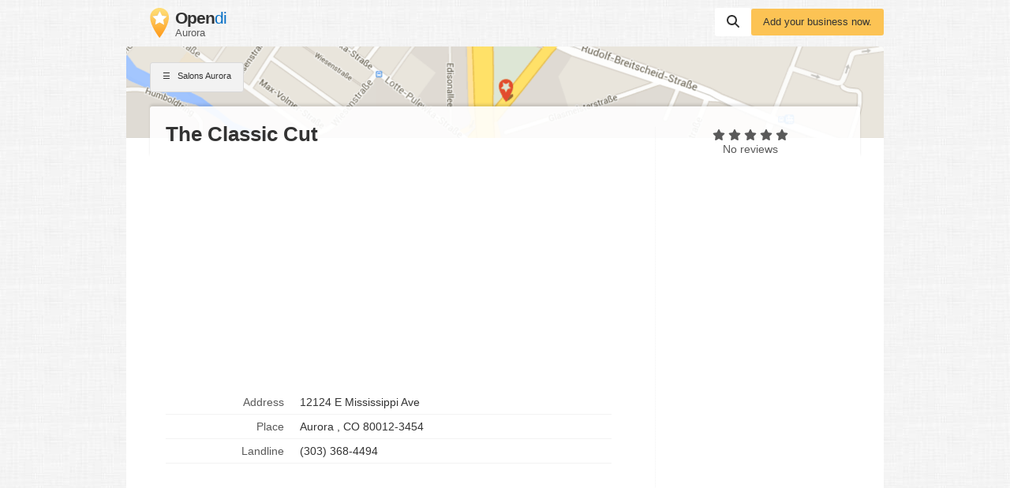

--- FILE ---
content_type: text/html; charset=UTF-8
request_url: https://aurora-co-arapahoe.opendi.us/3678999.html
body_size: 9086
content:

<!DOCTYPE html>
<html lang="en">
<head>
    <script type="application/ld+json">{"@context":"https://schema.org","@type":"WebSite","url":"https://www.opendi.us/","name":"The Best In Town - Opendi"}</script>

    <script type="application/javascript"
            async
            src="https://pagead2.googlesyndication.com/pagead/js/adsbygoogle.js?client=ca-pub-9411945535466368"
            crossorigin="anonymous"></script>

    <script defer type="text/javascript"
            src="https://api.pirsch.io/pirsch-extended.js" id="pirschextendedjs"
            data-code="5KzX3eFRUjgPEBEJ8OuoHQsvzlPJVJ3f"></script>

    <title>The Classic Cut in Aurora, 12124 E Mississippi Ave - Salons in Aurora - Opendi Aurora</title>

    <link rel="shortcut icon" type="image/x-icon" href="//static.opendi.com/ng/favicon.ico"/>

    <link rel="canonical"
          href="https://aurora-co-arapahoe.opendi.us/3678999.html"/>

    <meta charset="UTF-8"/>
    <meta name="viewport" content="width=device-width, initial-scale=1"/>
    <meta name="theme-color" content="#3873d1"/>
    <meta name="keywords" content="Aurora Business Pages Salons The Classic Cut Company Directory"/>
    <meta name="description" content="The Classic Cut in 12124 E Mississippi Ave  with phone number +13033684494, address, and interactive map"/>
    
    <meta property="og:url"
          content="https://aurora-co-arapahoe.opendi.us/3678999.html"/>
    <meta property="og:type" content="website"/>
    <meta property="og:title" content="The Classic Cut in Aurora, 12124 E Mississippi Ave - Salons in Aurora - Opendi Aurora"/>
    <meta property="og:description" content="The Classic Cut in 12124 E Mississippi Ave  with phone number +13033684494, address, and interactive map"/>

        <style>
        @charset "UTF-8";*{font-family:Helvetica,Arial,sans-serif}html,body{scroll-behavior:smooth;max-width:100%;overflow-x:hidden}body{background:#fff url(//static.opendi.com/ng/images/bg-texture.jpg);max-width:960px;margin:0 auto;color:#333;font-size:14px;font-kerning:normal;font-feature-settings:"liga","kern";-webkit-font-smoothing:antialiased;-moz-osx-font-smoothing:auto}a{color:#0670c6;cursor:pointer}ul{list-style-type:none;padding:0}header{padding:10px 0 0}header .logo{float:left;padding:0 30px 10px}header .logo figure{margin:0}header .logo figure img{float:left}header .logo figure figcaption{float:left;margin:0 0 0 8px}header .logo figure figcaption .site-name{font-size:1.5em;letter-spacing:-1px;line-height:1.2em}header .logo figure figcaption .site-name strong{color:#333}header .logo figure figcaption .section{color:#595959;font-size:.9em}header #searchbar{float:right;display:flex;column-gap:10px;align-items:center}header #searchbar form{flex:0 0 0 70%}header #searchbar form label{display:inline-block;height:20px}header #searchbar form input{height:25px;outline:none;display:none;border:none;font-size:1.1em;width:300px;padding:7px 10px 5px;margin-right:-5px;border-radius:3px 0 0 3px;color:#595959}header #searchbar form input.active{display:inline}header #searchbar button{padding:9px 15px 11px;font-size:0}header #searchbar a.btn{flex:0 0 0 30%}section{padding:20px 50px;border-radius:3px 3px 0 0;box-shadow:0 1px 2px #0003;background:#fff;display:block;margin-top:15px}section h3{font-size:1.5em;margin:5px 0 20px}footer{margin:15px 0 40px;display:flex}footer form{text-align:right;flex:1}footer nav{color:#595959;font-size:.9em;flex:3;line-height:30px;flex-wrap:wrap}footer a{color:#595959;text-decoration:none}footer a:not(:last-child):after{content:" | "}@media screen and (max-width: 370px){header #searchbar .btn{display:none}}@media screen and (max-width: 650px){header .logo{padding:0 20px 10px}header .btn{margin-right:15px;padding:10px}header #searchbar form{display:none}section{padding:20px 30px}footer{padding:10px;margin:15px 0 40px;flex-wrap:wrap}footer form{flex:0 0 100%}footer nav{flex:0 0 100%}footer nav a:first-child:after{content:"";display:block}}.icon{-webkit-mask-repeat:no-repeat;mask-repeat:no-repeat;-webkit-mask-position:center center;mask-position:center center;display:inline-block;width:16px;height:16px}.icon-serp:before{content:"☰ ";font-style:normal}.icon-search{background-color:#333;-webkit-mask-image:url('data:image/svg+xml;utf-8,<svg xmlns="http://www.w3.org/2000/svg" viewBox="0 0 512 512"><path d="M416 208c0 45.9-14.9 88.3-40 122.7L502.6 457.4c12.5 12.5 12.5 32.8 0 45.3s-32.8 12.5-45.3 0L330.7 376c-34.4 25.2-76.8 40-122.7 40C93.1 416 0 322.9 0 208S93.1 0 208 0S416 93.1 416 208zM208 352c79.5 0 144-64.5 144-144s-64.5-144-144-144S64 128.5 64 208s64.5 144 144 144z"/></svg>');mask-image:url('data:image/svg+xml;utf-8,<svg xmlns="http://www.w3.org/2000/svg" viewBox="0 0 512 512"><path d="M416 208c0 45.9-14.9 88.3-40 122.7L502.6 457.4c12.5 12.5 12.5 32.8 0 45.3s-32.8 12.5-45.3 0L330.7 376c-34.4 25.2-76.8 40-122.7 40C93.1 416 0 322.9 0 208S93.1 0 208 0S416 93.1 416 208zM208 352c79.5 0 144-64.5 144-144s-64.5-144-144-144S64 128.5 64 208s64.5 144 144 144z"/></svg>')}.icon-star{height:17px;-webkit-mask-position:bottom center;mask-position:bottom center;background-color:#595959;-webkit-mask-image:url('data:image/svg+xml;utf-8,<svg xmlns="http://www.w3.org/2000/svg" viewBox="0 0 576 512"><path d="M316.9 18C311.6 7 300.4 0 288.1 0s-23.4 7-28.8 18L195 150.3 51.4 171.5c-12 1.8-22 10.2-25.7 21.7s-.7 24.2 7.9 32.7L137.8 329 113.2 474.7c-2 12 3 24.2 12.9 31.3s23 8 33.8 2.3l128.3-68.5 128.3 68.5c10.8 5.7 23.9 4.9 33.8-2.3s14.9-19.3 12.9-31.3L438.5 329 542.7 225.9c8.6-8.5 11.7-21.2 7.9-32.7s-13.7-19.9-25.7-21.7L381.2 150.3 316.9 18z"/></svg>');mask-image:url('data:image/svg+xml;utf-8,<svg xmlns="http://www.w3.org/2000/svg" viewBox="0 0 576 512"><path d="M316.9 18C311.6 7 300.4 0 288.1 0s-23.4 7-28.8 18L195 150.3 51.4 171.5c-12 1.8-22 10.2-25.7 21.7s-.7 24.2 7.9 32.7L137.8 329 113.2 474.7c-2 12 3 24.2 12.9 31.3s23 8 33.8 2.3l128.3-68.5 128.3 68.5c10.8 5.7 23.9 4.9 33.8-2.3s14.9-19.3 12.9-31.3L438.5 329 542.7 225.9c8.6-8.5 11.7-21.2 7.9-32.7s-13.7-19.9-25.7-21.7L381.2 150.3 316.9 18z"/></svg>')}.icon-star-full{background-color:#fcc354}.icon-up{background-color:#333;-webkit-mask-image:url('data:image/svg+xml;utf-8,<svg xmlns="http://www.w3.org/2000/svg" viewBox="0 0 320 512"><path d="M182.6 137.4c-12.5-12.5-32.8-12.5-45.3 0l-128 128c-9.2 9.2-11.9 22.9-6.9 34.9s16.6 19.8 29.6 19.8H288c12.9 0 24.6-7.8 29.6-19.8s2.2-25.7-6.9-34.9l-128-128z"/></svg>');mask-image:url('data:image/svg+xml;utf-8,<svg xmlns="http://www.w3.org/2000/svg" viewBox="0 0 320 512"><path d="M182.6 137.4c-12.5-12.5-32.8-12.5-45.3 0l-128 128c-9.2 9.2-11.9 22.9-6.9 34.9s16.6 19.8 29.6 19.8H288c12.9 0 24.6-7.8 29.6-19.8s2.2-25.7-6.9-34.9l-128-128z"/></svg>')}.icon-close{background-color:#333;-webkit-mask-image:url('data:image/svg+xml;utf-8,<svg xmlns="http://www.w3.org/2000/svg" height="1em" viewBox="0 0 384 512"><!--! Font Awesome Free 6.4.2 by @fontawesome - https://fontawesome.com License - https://fontawesome.com/license (Commercial License) Copyright 2023 Fonticons, Inc. --><path d="M342.6 150.6c12.5-12.5 12.5-32.8 0-45.3s-32.8-12.5-45.3 0L192 210.7 86.6 105.4c-12.5-12.5-32.8-12.5-45.3 0s-12.5 32.8 0 45.3L146.7 256 41.4 361.4c-12.5 12.5-12.5 32.8 0 45.3s32.8 12.5 45.3 0L192 301.3 297.4 406.6c12.5 12.5 32.8 12.5 45.3 0s12.5-32.8 0-45.3L237.3 256 342.6 150.6z"/></svg>');mask-image:url('data:image/svg+xml;utf-8,<svg xmlns="http://www.w3.org/2000/svg" height="1em" viewBox="0 0 384 512"><!--! Font Awesome Free 6.4.2 by @fontawesome - https://fontawesome.com License - https://fontawesome.com/license (Commercial License) Copyright 2023 Fonticons, Inc. --><path d="M342.6 150.6c12.5-12.5 12.5-32.8 0-45.3s-32.8-12.5-45.3 0L192 210.7 86.6 105.4c-12.5-12.5-32.8-12.5-45.3 0s-12.5 32.8 0 45.3L146.7 256 41.4 361.4c-12.5 12.5-12.5 32.8 0 45.3s32.8 12.5 45.3 0L192 301.3 297.4 406.6c12.5 12.5 32.8 12.5 45.3 0s12.5-32.8 0-45.3L237.3 256 342.6 150.6z"/></svg>')}.btn{border-radius:3px;cursor:pointer;font-size:.9em;display:inline-block;padding:10px 15px;border:none;text-decoration:none}.btn:hover{box-shadow:0 1px 2px #0003}.btn:active{filter:brightness(95%)}.btn-white{background:#fff;text-decoration:none}.btn-grey{color:#333;border:1px solid rgb(217,217,217);background:#f2f2f2;text-decoration:none}.btn-blue{background:#0670c6;color:#fff;text-transform:uppercase;padding:10px 30px}.btn-yellow{background:#fcc354;color:#333}#btn-scroll{display:none;position:fixed;bottom:20px;right:30px;z-index:99;padding:12px 15px 8px}ins.adsbygoogle{margin:20px 0 10px;width:100%}@media screen and (max-width: 650px){ins.adsbygoogle{width:100%}}#loader{position:fixed;top:0;left:0;height:100%;width:100%;background:#fff;overflow:auto;z-index:999}#loader:before{opacity:.5;display:flex;justify-content:center;align-content:center;flex-wrap:wrap;content:"Loading";width:100%;height:100%;padding-top:110px;background:url(//static.opendi.com/ng/images/logo_optimized.webp) no-repeat center center;filter:drop-shadow(10px 10px 20px #222);animation:shadow 2s both infinite}@keyframes shadow{0%{filter:drop-shadow(0 0 20px #222);opacity:.2}50%{filter:drop-shadow(0 0 30px #222);opacity:1}to{filter:drop-shadow(0 0 20px #222);opacity:.2}}#head-map{clear:both;background:url(https://static.opendi.com/ng/images/head_map.webp) center center #e9e5dc;background-size:cover;border-radius:3px 3px 0 0;box-shadow:0 1px 2px #0003;height:116px}#head-map .btn{font-size:.8em;margin:20px 30px}section#listing{margin-top:0;padding:20px 30px;display:flex;flex-wrap:wrap;align-items:stretch;border-radius:0}section#listing .name{margin-top:-60px;margin-bottom:10px;padding:20px 20px 15px;border-radius:3px;background:#ffffffe6;box-shadow:0 -3px 3px #0000001a;width:100%}section#listing .name h2{font-size:26px;font-weight:700;width:calc(70% - 30px);margin:0;white-space:nowrap;overflow:hidden;text-overflow:ellipsis}section#listing .card{width:calc(70% - 30px);margin-top:-50px;padding:20px 20px 0;border-right:1px dotted rgb(242,242,242)}section#listing .card dl{display:flex;flex-flow:row;flex-wrap:wrap;width:calc(100% - 35px);overflow:visible}section#listing .card dt,section#listing .card dd{border-bottom:1px solid rgb(242,242,242);padding:7px 10px;margin:0}section#listing .card dt{flex:0 0 calc(30% - 30px);text-overflow:ellipsis;overflow:hidden;text-align:right;vertical-align:top;color:#595959}section#listing .card dd{flex:0 0 calc(70% - 10px);margin-left:auto;text-align:left;text-overflow:ellipsis;overflow:hidden}section#listing .card dd:after{clear:left}section#listing aside{width:calc(30% - 30px);margin-top:-50px;padding:0;display:flex;justify-content:right;flex-direction:column}section#listing aside .rating-stars{flex:1;width:100%;text-align:center;color:#595959}section#listing aside form{flex:1;width:100%;display:flex;align-self:flex-end;align-items:flex-end;justify-content:center}section#listing nav{display:flex;flex-wrap:wrap;clear:both;padding:30px 0 0 20px}section#listing nav a{flex:0 0 auto;flex-shrink:0;padding:0 5px 0 0;font-size:.9em;color:#595959;text-decoration:none}section#listing nav a:not(:last-child):after{content:" »"}section#reviews{position:relative}section#reviews #btn-review{position:absolute;right:20px;top:20px}section#reviews .icon-star{width:14px;height:14px}section#reviews .review{margin-top:10px;padding-top:10px;border-top:1px solid rgb(242,242,242)}section#reviews .review p:first-child{color:#595959;font-size:.9em;margin:0}section#map{padding-bottom:0}section#map #map-container{height:350px;margin-left:-50px;width:calc(100% + 100px)}.review-form{position:fixed;top:0;right:0;bottom:0;left:0;z-index:99999999;background-color:#0003;overflow:auto;text-align:center}.review-form.hidden{display:none}.review-form .review-form-modal{position:relative;display:inline-block;max-width:420px;padding:30px;margin:100px 20px;background-color:#fff;text-align:left}.review-form .review-form-modal .close-modal{border-radius:50%;position:absolute;top:-10px;right:-10px;width:1em;height:1em;background-color:#fff;padding:5px;cursor:pointer}.review-form .review-form-modal .close-modal i{display:block;width:100%;height:100%}.review-form .review-form-modal h4{margin:10px 0;font-weight:400;font-size:16px;line-height:24px}.review-form .review-form-modal .form-field{display:block;padding-top:15px;margin-bottom:20px;position:relative}.review-form .review-form-modal .form-field input,.review-form .review-form-modal .form-field textarea{height:32px;color:#000000de;border:none;border-bottom:1px solid rgba(0,0,0,.26);outline:0;width:100%;font-size:16px;padding:0;box-shadow:none;border-radius:0}.review-form .review-form-modal .form-field textarea{min-height:64px}.review-form .review-form-modal .form-field label{width:100%;color:#0000008a;font-size:12px;font-weight:400}.review-form .review-form-modal .add-rating{display:inline-block;margin-bottom:20px;text-align:left}.review-form .review-form-modal .add-rating .text{font-size:12px;color:#0000008a;margin-bottom:20px}.review-form .review-form-modal .add-rating input{float:right;width:20px;height:20px;padding:0;margin:0 0 0 -16px;opacity:0}.review-form .review-form-modal .add-rating label{position:relative;float:right;display:block}.review-form .review-form-modal .add-rating label:hover,.review-form .review-form-modal .add-rating label:hover~label,.review-form .review-form-modal .add-rating input:checked~label{background-color:#fcc354}.review-form .review-captcha-response{padding:10px 0;max-width:300px}.review-form .review-captcha-response.success{color:#0670c6}.review-form .review-captcha-response.error{color:#d24b38}@media screen and (max-width: 370px){header #searchbar .btn{display:none}header #head-map{background:#e9e5dc}}@media screen and (max-width: 650px){header #head-map .btn{margin:20px 15px}section#listing{padding:20px 15px}section#listing .name{padding:15px 15px 20px;width:calc(100% - 30px)}section#listing .name h2{width:100%;white-space:normal}section#listing .card{width:100%;padding:15px 15px 0}section#listing .card dt{flex:0 0 calc(30% - 20px)}section#listing .card dd{flex:0 0 calc(70% - 20px)}section#listing aside,section#listing nav{display:none}section#reviews #btn-review{position:static;margin:0 0 10px;padding:10px;display:block}}

    </style>

    <script type="application/javascript">
        const e=()=>{window.setTimeout(()=>{document.querySelectorAll('ins.adsbygoogle:not([data-adsbygoogle-status="done"])').forEach(d=>{(adsbygoogle=window.adsbygoogle||[]).push({})})},100)};window.addEventListener("scroll",e,{once:!0});window.addEventListener("resize",e,{once:!0});

        var V=Object.defineProperty;var k=o=>{throw TypeError(o)};var q=(o,e,t)=>e in o?V(o,e,{enumerable:!0,configurable:!0,writable:!0,value:t}):o[e]=t;var C=(o,e,t)=>q(o,typeof e!="symbol"?e+"":e,t),b=(o,e,t)=>e.has(o)||k("Cannot "+t);var i=(o,e,t)=>(b(o,e,"read from private field"),t?t.call(o):e.get(o)),h=(o,e,t)=>e.has(o)?k("Cannot add the same private member more than once"):e instanceof WeakSet?e.add(o):e.set(o,t),f=(o,e,t,n)=>(b(o,e,"write to private field"),n?n.call(o,t):e.set(o,t),t),c=(o,e,t)=>(b(o,e,"access private method"),t);document.onreadystatechange=()=>{if(document.readyState==="interactive"){if(typeof window.Lazymap<"u"&&new Lazymap("map-container","/api/maps/get_token"),window.MutationObserver!=="undefined"&&!/(lighthouse|googlebot)/i.test(navigator.userAgent))try{const o=document.querySelectorAll("ins.adsbygoogle");if(o.length>0){let e=document.createElement("div");e.setAttribute("id","loader"),document.body.appendChild(e);const t=new MutationObserver(n=>{n.filter(l=>l.attributeName==="data-ad-status").length>0&&(e.remove(),t.disconnect())});t.observe(o[0],{attributes:!0,childList:!1,subtree:!1})}}catch{}document.querySelector("#searchbar button").addEventListener("click",o=>{let e=document.querySelector("#searchbar input");e.classList.add("active"),e.focus(),o.preventDefault()},{once:!0}),document.getElementById("btn-scroll").addEventListener("click",()=>{document.body.scrollTop=0,document.documentElement.scrollTop=0})}};var v,a,p,w,s,g,E,S,M,T,L,I;let B=(I=class{constructor(e,t,n={}){h(this,s);h(this,v,{language:document.documentElement.lang});h(this,a,{});h(this,p,!1);h(this,w,0);C(this,"loadIfContainerInView",()=>{const e=Date.now();if(i(this,p)===!1&&i(this,w)+20<e){f(this,w,e);const t=document.getElementById(i(this,a).containerId);c(this,s,S).call(this,t)&&(f(this,p,c(this,s,M).call(this)),c(this,s,E).call(this,window,"scroll",this.loadIfContainerInView),c(this,s,E).call(this,window,"resize",this.loadIfContainerInView))}});f(this,a,{...i(this,v),...n,containerId:e,tokenUri:t});let d=document.getElementById(e);i(this,a).lat=parseFloat(d.dataset.lat),i(this,a).lng=parseFloat(d.dataset.lng),i(this,a).address=d.dataset.address.trim(),i(this,p)===!1&&(c(this,s,g).call(this,window,"scroll",this.loadIfContainerInView),c(this,s,g).call(this,window,"resize",this.loadIfContainerInView),this.loadIfContainerInView())}},v=new WeakMap,a=new WeakMap,p=new WeakMap,w=new WeakMap,s=new WeakSet,g=function(e,t,n){e.attachEvent?e.attachEvent&&e.attachEvent("on"+t,n):e.addEventListener(t,n,{capture:!1,passive:!0})},E=function(e,t,n){e.detachEvent?e.detachEvent&&e.detachEvent("on"+t,n):e.removeEventListener(t,n,{capture:!1,passive:!0})},S=function(e){const t=e.getBoundingClientRect(),n={top:0,left:0,bottom:window.innerHeight||document.documentElement.clientHeight,right:window.innerWidth||document.documentElement.clientWidth};return t.right>=n.left&&t.bottom>=n.top&&t.left<=n.right&&t.top<=n.bottom},M=function(){try{let e=document.createElement("script");return e.src="https://cdn.apple-mapkit.com/mk/5.x.x/mapkit.js",e.setAttribute("async","true"),c(this,s,g).call(this,e,"load",()=>{window.mapkit.init({authorizationCallback:t=>{fetch(i(this,a).tokenUri).then(function(n){return n.text()}).then(t).catch(function(n){console.error(n)})},language:i(this,a).language}),window.mapkit.addEventListener("configuration-change",t=>{t.status==="Initialized"&&(i(this,a).lat===0||i(this,a).lng===0?c(this,s,T).call(this,i(this,a).address,(n,d)=>{i(this,a).lat=n,i(this,a).lng=d,c(this,s,L).call(this)},n=>{console.error("Unable to load map",n)}):c(this,s,L).call(this))})}),document.documentElement.firstChild.appendChild(e),!0}catch{return!1}},T=function(e,t,n){new window.mapkit.Geocoder({language:i(this,a).language,getsUserLocation:!1}).lookup(e,(l,r)=>{if(l!==null||r.results.length===0)throw n(l),new Error("Unable to resolve address "+e);let u=r.results[0];t(u.coordinate.latitude,u.coordinate.longitude)})},L=function(){const e=typeof window.mapTitle>"u"?"":window.mapTitle,t=typeof window.mapSize>"u"?.002:window.mapSize,n=new window.mapkit.Coordinate(i(this,a).lat,i(this,a).lng),d=new window.mapkit.CoordinateSpan(t,t),l=new window.mapkit.CoordinateRegion(n,d),r=new window.mapkit.MarkerAnnotation(n,{title:e,subtitleVisibility:window.mapkit.FeatureVisibility.Hidden,glyphText:" ",color:"#FCC354",displayPriority:1e3});let u=document.getElementById(i(this,a).containerId);new window.mapkit.Map(u,{region:l,showsCompass:mapkit.FeatureVisibility.Hidden,showsZoomControl:!0,showsMapTypeControl:!1}).addAnnotation(r)},I);window.Lazymap=B;document.addEventListener("DOMContentLoaded",function(o){const e=document.querySelector("#review-form-overlay"),t=document.querySelector("#btn-review"),n=document.querySelector("#review-form-overlay-close-btn"),d=document.querySelector("#review-form"),l=d.action,r=document.querySelector("#review-captcha-response");t.addEventListener("click",function(){e.classList.remove("hidden");const u=document.getElementsByTagName("head")[0],m=document.createElement("script");m.type="text/javascript",m.src="https://www.google.com/recaptcha/api.js?onload=renderReCaptcha&render=explicit",u.appendChild(m)}),n.addEventListener("click",function(){e.classList.add("hidden")}),d.addEventListener("submit",async function(u){u.preventDefault();const m=new FormData(d),y=Object.fromEntries(m);if(!y.reviewer||!y.text||!y.title){r.classList.add("error"),r.innerHTML=formNotFilledMsg;return}else r.classList.remove("error"),r.innerHTML="";try{(await(await fetch(l,{method:"POST",body:m})).json()).id&&(r.innerHTML=captchaSuccessMsg,r.classList.remove("error"),r.classList.add("success"),setTimeout(function(){e.classList.add("hidden")},3e3))}catch{r.classList.add("error"),r.classList.remove("success"),r.innerHTML=captchaErrorMsg}})});

    </script>

            <script type="application/ld+json">[{"@context":"https://schema.org","@type":"BreadcrumbList","itemListOrder":"Ascending","itemListElement":[{"@type":"ListItem","position":1,"item":{"@type":"Thing","@id":"https://state-colorado.opendi.us/","name":"colorado"}},{"@type":"ListItem","position":2,"item":{"@type":"Thing","@id":"https://aurora-co-arapahoe.opendi.us/","name":"aurora co arapahoe"}},{"@type":"ListItem","position":3,"item":{"@type":"Thing","@id":"https://aurora-co-arapahoe.opendi.us/S/50.html","name":"Salons in aurora co arapahoe"}},{"@type":"ListItem","position":4,"item":{"@type":"Thing","@id":"https://aurora-co-arapahoe.opendi.us/S/","name":"S"}},{"@type":"ListItem","position":5,"item":{"@type":"Thing","@id":"https://aurora-co-arapahoe.opendi.us/3678999.html","name":"The Classic Cut"}}]},{"@context":"https://schema.org","@type":"LocalBusiness","@id":"https://www.opendi.us/aurora-co-arapahoe/3678999.html","telephone":"(303) 368-4494","geo":{"@type":"GeoCoordinates","latitude":39.696389,"longitude":-104.846703},"name":"The Classic Cut","image":["https://static.opendi.com/ng/images/logo.png"]}]</script>
    </head>
<body>
<header>
    <a href="https://www.opendi.us/" class="logo">
        <figure>
            <img src="//static.opendi.com/ng/images/logo_optimized.webp" alt="Opendi Logo" width="24" height="38"/>
            <figcaption>
                <div class="site-name">
                                            <strong>Open</strong>di
                                    </div>
                <div class="section">Aurora</div>
            </figcaption>
        </figure>
    </a>
    <div id="searchbar">
        <form action="//www.opendi.us/search">
            <label>
                <input type="text" name="what" placeholder="Search" required/>
            </label>
            <button class="btn btn-white"><i class="icon icon-search"></i> Suchen</button>
        </form>
        <a class="btn btn-yellow"
           href="https://service.opendi.us/listings">
            Add your business now.
        </a>
    </div>
        <div id="head-map">
                <a href="https://aurora-co-arapahoe.opendi.us/S/50.html" class="btn btn-grey">
            <i class="icon icon-serp"></i>
            Salons Aurora
        </a>
    </div>
</header>
<main>
        <section id="listing">
        <div class="name">
            <h2>
                The Classic Cut
                            </h2>
        </div>

        <div class="card">
                            <!-- SBB Detail 1 oben -->
<ins class="adsbygoogle"
     style="display: block"
     data-ad-client="ca-pub-9411945535466368"
     data-ad-slot="3707121816"
                    data-ad-format="auto"
                            data-full-width-responsive="true"
        ></ins>

    <script>
        (adsbygoogle = window.adsbygoogle || []).push({});
    </script>
                        <dl>
                                    <dt>Address</dt>
                    <dd>12124 E Mississippi Ave</dd>
                                    
                <dt>Place</dt>
                                    <dd>
                        Aurora
                        , CO                        80012-3454
                    </dd>
                
                                                                                                                                        <dt>Landline</dt>
                            <dd>(303) 368-4494</dd>
                                                            
                
                                            </dl>

                            <!-- SBB Detail 2 unten -->
<ins class="adsbygoogle"
     style="display: block"
     data-ad-client="ca-pub-9411945535466368"
     data-ad-slot="4476745176"
                    data-ad-format="auto"
                            data-full-width-responsive="true"
        ></ins>

    <script>
        (adsbygoogle = window.adsbygoogle || []).push({});
    </script>
                    </div>

        <aside>
            <div class="rating-stars">
                                    <i class="icon icon-star "></i>
                                    <i class="icon icon-star "></i>
                                    <i class="icon icon-star "></i>
                                    <i class="icon icon-star "></i>
                                    <i class="icon icon-star "></i>
                                <div>
                    No reviews                </div>
            </div>
            <form action="https://service.opendi.us/listings?step=1" method="post">
                <input type="hidden" name="eintragId" value="3678999">
                <button type="submit" class="btn btn-grey">
                    Edit listing
                </button>
            </form>
        </aside>
        <nav>
            <a href="https://state-colorado.opendi.us/">Colorado</a>
            <a href="https://aurora-co-arapahoe.opendi.us/">Business Pages Aurora Co Arapahoe</a>

                            <a href="https://aurora-co-arapahoe.opendi.us/S/">Categories With S</a>
                <a href="https://aurora-co-arapahoe.opendi.us/S/50.html">Salons In Aurora Co Arapahoe</a>
            
            <a href="https://aurora-co-arapahoe.opendi.us/3678999.html">The Classic Cut</a>
        </nav>
    </section>
    <section id="infos">
        <h3>Description</h3>
        
        <p>
                            The Classic Cut can be found at 12124 E Mississippi Ave
                                        . The following is offered: 
                                                                        Salons
                                                            - In Aurora there are 152 other Salons. An overview can be found
            <a href="https://aurora-co-arapahoe.opendi.us/S/50.html" class="inline">here</a>.
        </p>
        
                    <!-- SBB Detail 3 Infos -->
<ins class="adsbygoogle"
     style="display:block"
     data-ad-client="ca-pub-9411945535466368"
     data-ad-slot="6462612017"
                    data-ad-format="auto"
                ></ins>

            </section>

    <section id="reviews">
        <h3>Reviews</h3>
        <button id="btn-review" class="btn btn-blue">Write a review</button>

        <span>
                            <i class="icon icon-star "></i>
                            <i class="icon icon-star "></i>
                            <i class="icon icon-star "></i>
                            <i class="icon icon-star "></i>
                            <i class="icon icon-star "></i>
            
                    </span>

                    <p>This listing was not reviewed yet</p>
        
            </section>

    <section id="review-form-overlay" class="review-form hidden">
    <div class="review-form-modal" id="js-create-review">
        <div class="close-modal">
            <i id="review-form-overlay-close-btn" class="icon icon-close"></i>
        </div>

        <h4>Your review for The Classic Cut</h4>

        <form action="//www.opendi.us/ajax/add_review"
            method="post"
            id="review-form">
            <input name="listingID" type="hidden" value="3678999"/>
            <input name="user_ip" type="hidden" value="3.145.41.96:50896"/>

            <div class="form-field">
                <label for="review-user">Your name</label>
                <input id="review-user" type="text" name="reviewer">
            </div>
            <div class="form-field">
                <label for="review-title">Headline</label>
                <input id="review-title" type="text" name="title">
            </div>

            <div class="form-field">
                <label for="review-text">Your review</label>
                <textarea id="review-text" name="text"></textarea>
            </div>

            <div class="add-rating text-left">
                <div class="text">Give stars</div>
                <input type="radio" class="add-rating-input"
                    id="rating-input-1-5" name="rating" value="5" >
                <label for="rating-input-1-5" class="icon icon-star"></label>
                <input type="radio" class="add-rating-input"
                    id="rating-input-1-4" name="rating" value="4" >
                <label for="rating-input-1-4" class="icon icon-star"></label>
                <input type="radio" class="add-rating-input"
                    id="rating-input-1-3" name="rating" value="3" >
                <label for="rating-input-1-3" class="icon icon-star"></label>
                <input type="radio" class="add-rating-input"
                    id="rating-input-1-2" name="rating" value="2" >
                <label for="rating-input-1-2" class="icon icon-star"></label>
                <input type="radio" class="add-rating-input"
                    id="rating-input-1-1" name="rating" value="1" checked>
                <label for="rating-input-1-1" class="icon icon-star"></label>
            </div>

            <div id="reviewReCaptcha" data-sitekey="6LcGIRUTAAAAAHw27Fjd4RlRB0lx3Y5TMVTgiuV6"></div>

            <script>
                var captchaSuccessMsg = 'Your review was successfully sent. Thank you.';
                var captchaErrorMsg = 'An Error occurred. Did you fill in the form correctly?';
                var formNotFilledMsg = 'Please complete the entire form.';
                var renderReCaptcha = function() {
                    grecaptcha.render( 'reviewReCaptcha', {
                        'sitekey' : document.querySelector('#reviewReCaptcha').dataset.sitekey
                    })
                }
            </script>
            <div id="review-captcha-response" class="review-captcha-response"></div>

            <button type="submit" class="btn btn-blue" id="review-form-submit-btn" >Submit your Review</button>
        </form>
    </div>
</section>

    <section id="categories">
        <h3>Categories</h3>
                    Salons                            <br/>
                                                (303)368-4494
                    (303)-368-4494
                    +13033684494
                                        </section>

                        <!-- SBB Detail 4 Stadtplan -->
<ins class="adsbygoogle"
     style="display:block"
     data-ad-client="ca-pub-9411945535466368"
     data-ad-slot="1522129769"
                    data-ad-format="auto"
                ></ins>

        
        <section id="map">
            <h3>Map 12124 E Mississippi Ave</h3>
            <div id="map-container"
                 data-lat="39.696389"
                 data-lng="-104.846703"
                 data-address="12124 E Mississippi Ave, 80012-3454 Aurora, US"
            ></div>
        </section>
    </main>
<footer>
    <nav>
        <a href="https://www.opendi.com/" target="_blank">&copy; 2006-2026
            Opendi International AG</a>

                    <a href="https://www.opendi.us/content/contact_information.html">Company and Legal Information</a>
            <a href="https://www.opendi.us/content/privacy_information.html">Privacy</a>
                    </nav>
        <form action="https://service.opendi.us/listings?step=1" method="post">
        <input type="hidden" name="eintragId" value="3678999">
        <button type="submit" class="btn btn-blue">Edit listing</button>
    </form>
</footer>
<button id="btn-scroll" class="btn btn-grey" title="Scroll top"><i class="icon icon-up"></i></button>

    <script type="text/javascript">
        var renderReCaptcha = function() {
            grecaptcha.render( 'reviewReCaptcha', {
                'sitekey' : document.querySelector('#reviewReCaptcha').dataset.sitekey
            })
        }
    </script>

</body>
</html>



--- FILE ---
content_type: text/html; charset=utf-8
request_url: https://www.google.com/recaptcha/api2/aframe
body_size: 267
content:
<!DOCTYPE HTML><html><head><meta http-equiv="content-type" content="text/html; charset=UTF-8"></head><body><script nonce="dzU5-Ckc-YW3bDXa-QoMhA">/** Anti-fraud and anti-abuse applications only. See google.com/recaptcha */ try{var clients={'sodar':'https://pagead2.googlesyndication.com/pagead/sodar?'};window.addEventListener("message",function(a){try{if(a.source===window.parent){var b=JSON.parse(a.data);var c=clients[b['id']];if(c){var d=document.createElement('img');d.src=c+b['params']+'&rc='+(localStorage.getItem("rc::a")?sessionStorage.getItem("rc::b"):"");window.document.body.appendChild(d);sessionStorage.setItem("rc::e",parseInt(sessionStorage.getItem("rc::e")||0)+1);localStorage.setItem("rc::h",'1770085870375');}}}catch(b){}});window.parent.postMessage("_grecaptcha_ready", "*");}catch(b){}</script></body></html>